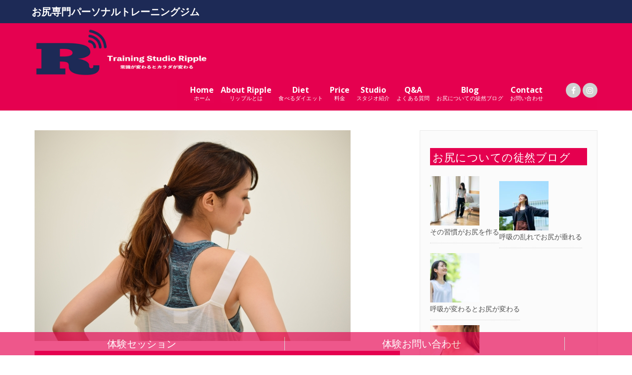

--- FILE ---
content_type: text/html; charset=UTF-8
request_url: https://www.ripple-spreading.com/%E7%97%A9%E3%81%9B%E3%82%84%E3%81%99%E3%81%84%E3%82%AB%E3%83%A9%E3%83%80%E3%81%AB%E3%81%AA%E3%82%8B3%E3%81%A4%E3%81%AE%E3%83%9D%E3%82%A4%E3%83%B3%E3%83%88/
body_size: 10526
content:
<!DOCTYPE html>
<html lang="ja" >
<head>
	<meta charset="UTF-8">
	<meta http-equiv="X-UA-Compatible" content="IE=edge">
	<meta name="viewport" content="width=device-width, initial-scale=1">
<title>【お尻専門パーソナルトレーニングジム】大阪 天満•天六 Training Studio Ripple</title>
<meta name="description" content="大阪の天満•天六にあるお尻専門パーソナルトレーニングジムです。お尻から、体型•代謝•見た目年齢を変えていきます。">
		<link rel="shortcut icon" href="https://www.ripple-spreading.com/wp-content/uploads/2017/09/ico.jpg" /> 
		<link rel="pingback" href="https://www.ripple-spreading.com/xmlrpc.php">
	<title>痩せやすいカラダになる3つのポイント &#8211; 【お尻ダイエット・ヒップアップ専門】大阪市北区 天満・天六　Training Studio Ripple</title>
<meta name='robots' content='max-image-preview:large' />
<link rel='dns-prefetch' href='//fonts.googleapis.com' />
<link rel='dns-prefetch' href='//s.w.org' />
<link rel='dns-prefetch' href='//v0.wordpress.com' />
<link rel="alternate" type="application/rss+xml" title="【お尻ダイエット・ヒップアップ専門】大阪市北区 天満・天六　Training Studio Ripple &raquo; フィード" href="https://www.ripple-spreading.com/feed/" />
<link rel="alternate" type="application/rss+xml" title="【お尻ダイエット・ヒップアップ専門】大阪市北区 天満・天六　Training Studio Ripple &raquo; コメントフィード" href="https://www.ripple-spreading.com/comments/feed/" />
		<script type="text/javascript">
			window._wpemojiSettings = {"baseUrl":"https:\/\/s.w.org\/images\/core\/emoji\/13.1.0\/72x72\/","ext":".png","svgUrl":"https:\/\/s.w.org\/images\/core\/emoji\/13.1.0\/svg\/","svgExt":".svg","source":{"concatemoji":"https:\/\/www.ripple-spreading.com\/wp-includes\/js\/wp-emoji-release.min.js?ver=5.8.12"}};
			!function(e,a,t){var n,r,o,i=a.createElement("canvas"),p=i.getContext&&i.getContext("2d");function s(e,t){var a=String.fromCharCode;p.clearRect(0,0,i.width,i.height),p.fillText(a.apply(this,e),0,0);e=i.toDataURL();return p.clearRect(0,0,i.width,i.height),p.fillText(a.apply(this,t),0,0),e===i.toDataURL()}function c(e){var t=a.createElement("script");t.src=e,t.defer=t.type="text/javascript",a.getElementsByTagName("head")[0].appendChild(t)}for(o=Array("flag","emoji"),t.supports={everything:!0,everythingExceptFlag:!0},r=0;r<o.length;r++)t.supports[o[r]]=function(e){if(!p||!p.fillText)return!1;switch(p.textBaseline="top",p.font="600 32px Arial",e){case"flag":return s([127987,65039,8205,9895,65039],[127987,65039,8203,9895,65039])?!1:!s([55356,56826,55356,56819],[55356,56826,8203,55356,56819])&&!s([55356,57332,56128,56423,56128,56418,56128,56421,56128,56430,56128,56423,56128,56447],[55356,57332,8203,56128,56423,8203,56128,56418,8203,56128,56421,8203,56128,56430,8203,56128,56423,8203,56128,56447]);case"emoji":return!s([10084,65039,8205,55357,56613],[10084,65039,8203,55357,56613])}return!1}(o[r]),t.supports.everything=t.supports.everything&&t.supports[o[r]],"flag"!==o[r]&&(t.supports.everythingExceptFlag=t.supports.everythingExceptFlag&&t.supports[o[r]]);t.supports.everythingExceptFlag=t.supports.everythingExceptFlag&&!t.supports.flag,t.DOMReady=!1,t.readyCallback=function(){t.DOMReady=!0},t.supports.everything||(n=function(){t.readyCallback()},a.addEventListener?(a.addEventListener("DOMContentLoaded",n,!1),e.addEventListener("load",n,!1)):(e.attachEvent("onload",n),a.attachEvent("onreadystatechange",function(){"complete"===a.readyState&&t.readyCallback()})),(n=t.source||{}).concatemoji?c(n.concatemoji):n.wpemoji&&n.twemoji&&(c(n.twemoji),c(n.wpemoji)))}(window,document,window._wpemojiSettings);
		</script>
		<style type="text/css">
img.wp-smiley,
img.emoji {
	display: inline !important;
	border: none !important;
	box-shadow: none !important;
	height: 1em !important;
	width: 1em !important;
	margin: 0 .07em !important;
	vertical-align: -0.1em !important;
	background: none !important;
	padding: 0 !important;
}
</style>
	<link rel='stylesheet' id='wp-block-library-css'  href='https://www.ripple-spreading.com/wp-includes/css/dist/block-library/style.min.css?ver=5.8.12' type='text/css' media='all' />
<style id='wp-block-library-inline-css' type='text/css'>
.has-text-align-justify{text-align:justify;}
</style>
<link rel='stylesheet' id='mediaelement-css'  href='https://www.ripple-spreading.com/wp-includes/js/mediaelement/mediaelementplayer-legacy.min.css?ver=4.2.16' type='text/css' media='all' />
<link rel='stylesheet' id='wp-mediaelement-css'  href='https://www.ripple-spreading.com/wp-includes/js/mediaelement/wp-mediaelement.min.css?ver=5.8.12' type='text/css' media='all' />
<link rel='stylesheet' id='contact-form-7-css'  href='https://www.ripple-spreading.com/wp-content/plugins/contact-form-7/includes/css/styles.css?ver=5.4.2' type='text/css' media='all' />
<style id='contact-form-7-inline-css' type='text/css'>
.wpcf7 .wpcf7-recaptcha iframe {margin-bottom: 0;}.wpcf7 .wpcf7-recaptcha[data-align="center"] > div {margin: 0 auto;}.wpcf7 .wpcf7-recaptcha[data-align="right"] > div {margin: 0 0 0 auto;}
</style>
<link rel='stylesheet' id='wp-pagenavi-css'  href='https://www.ripple-spreading.com/wp-content/plugins/wp-pagenavi/pagenavi-css.css?ver=2.70' type='text/css' media='all' />
<link rel='stylesheet' id='appointment-style-css'  href='https://www.ripple-spreading.com/wp-content/themes/ripple/style.css?ver=5.8.12' type='text/css' media='all' />
<link rel='stylesheet' id='appointment-bootstrap-css-css'  href='https://www.ripple-spreading.com/wp-content/themes/ripple/css/bootstrap.css?ver=5.8.12' type='text/css' media='all' />
<link rel='stylesheet' id='appointment-default-css'  href='https://www.ripple-spreading.com/wp-content/themes/ripple/css/default.css?ver=5.8.12' type='text/css' media='all' />
<link rel='stylesheet' id='appointment-menu-css-css'  href='https://www.ripple-spreading.com/wp-content/themes/ripple/css/theme-menu.css?ver=5.8.12' type='text/css' media='all' />
<link rel='stylesheet' id='appointment-element-css-css'  href='https://www.ripple-spreading.com/wp-content/themes/ripple/css/element.css?ver=5.8.12' type='text/css' media='all' />
<link rel='stylesheet' id='appointment-font-awesome-min-css'  href='https://www.ripple-spreading.com/wp-content/themes/ripple/css/font-awesome/css/font-awesome.min.css?ver=5.8.12' type='text/css' media='all' />
<link rel='stylesheet' id='appointment-media-responsive-css-css'  href='https://www.ripple-spreading.com/wp-content/themes/ripple/css/media-responsive.css?ver=5.8.12' type='text/css' media='all' />
<link rel='stylesheet' id='appointment-fonts-css'  href='//fonts.googleapis.com/css?family=Open+Sans%3A300%2C400%2C600%2C700%2C800%7Citalic%7CCourgette&#038;subset=latin%2Clatin-ext' type='text/css' media='all' />
<link rel='stylesheet' id='social-logos-css'  href='https://www.ripple-spreading.com/wp-content/plugins/jetpack/_inc/social-logos/social-logos.min.css?ver=10.0.2' type='text/css' media='all' />
<link rel='stylesheet' id='jetpack_css-css'  href='https://www.ripple-spreading.com/wp-content/plugins/jetpack/css/jetpack.css?ver=10.0.2' type='text/css' media='all' />
<script type='text/javascript' src='https://www.ripple-spreading.com/wp-includes/js/jquery/jquery.min.js?ver=3.6.0' id='jquery-core-js'></script>
<script type='text/javascript' src='https://www.ripple-spreading.com/wp-includes/js/jquery/jquery-migrate.min.js?ver=3.3.2' id='jquery-migrate-js'></script>
<script type='text/javascript' src='https://www.ripple-spreading.com/wp-content/themes/ripple/js/bootstrap.min.js?ver=5.8.12' id='appointment-bootstrap-js-js'></script>
<script type='text/javascript' src='https://www.ripple-spreading.com/wp-content/themes/ripple/js/menu/menu.js?ver=5.8.12' id='appointment-menu-js-js'></script>
<script type='text/javascript' src='https://www.ripple-spreading.com/wp-content/themes/ripple/js/page-scroll.js?ver=5.8.12' id='appointment-page-scroll-js-js'></script>
<script type='text/javascript' src='https://www.ripple-spreading.com/wp-content/themes/ripple/js/carousel.js?ver=5.8.12' id='appointment-carousel-js-js'></script>
<link rel="https://api.w.org/" href="https://www.ripple-spreading.com/wp-json/" /><link rel="alternate" type="application/json" href="https://www.ripple-spreading.com/wp-json/wp/v2/posts/3420" /><link rel="EditURI" type="application/rsd+xml" title="RSD" href="https://www.ripple-spreading.com/xmlrpc.php?rsd" />
<link rel="wlwmanifest" type="application/wlwmanifest+xml" href="https://www.ripple-spreading.com/wp-includes/wlwmanifest.xml" /> 
<meta name="generator" content="WordPress 5.8.12" />
<link rel="canonical" href="https://www.ripple-spreading.com/%e7%97%a9%e3%81%9b%e3%82%84%e3%81%99%e3%81%84%e3%82%ab%e3%83%a9%e3%83%80%e3%81%ab%e3%81%aa%e3%82%8b3%e3%81%a4%e3%81%ae%e3%83%9d%e3%82%a4%e3%83%b3%e3%83%88/" />
<link rel='shortlink' href='https://wp.me/p9aTwh-Ta' />
<link rel="alternate" type="application/json+oembed" href="https://www.ripple-spreading.com/wp-json/oembed/1.0/embed?url=https%3A%2F%2Fwww.ripple-spreading.com%2F%25e7%2597%25a9%25e3%2581%259b%25e3%2582%2584%25e3%2581%2599%25e3%2581%2584%25e3%2582%25ab%25e3%2583%25a9%25e3%2583%2580%25e3%2581%25ab%25e3%2581%25aa%25e3%2582%258b3%25e3%2581%25a4%25e3%2581%25ae%25e3%2583%259d%25e3%2582%25a4%25e3%2583%25b3%25e3%2583%2588%2F" />
<link rel="alternate" type="text/xml+oembed" href="https://www.ripple-spreading.com/wp-json/oembed/1.0/embed?url=https%3A%2F%2Fwww.ripple-spreading.com%2F%25e7%2597%25a9%25e3%2581%259b%25e3%2582%2584%25e3%2581%2599%25e3%2581%2584%25e3%2582%25ab%25e3%2583%25a9%25e3%2583%2580%25e3%2581%25ab%25e3%2581%25aa%25e3%2582%258b3%25e3%2581%25a4%25e3%2581%25ae%25e3%2583%259d%25e3%2582%25a4%25e3%2583%25b3%25e3%2583%2588%2F&#038;format=xml" />
<style type='text/css'>img#wpstats{display:none}</style>
		<meta name="description" content="簡単にできる3つのポイントとは？ 誰でもすぐにできることです。" />

<!-- Jetpack Open Graph Tags -->
<meta property="og:type" content="article" />
<meta property="og:title" content="痩せやすいカラダになる3つのポイント" />
<meta property="og:url" content="https://www.ripple-spreading.com/%e7%97%a9%e3%81%9b%e3%82%84%e3%81%99%e3%81%84%e3%82%ab%e3%83%a9%e3%83%80%e3%81%ab%e3%81%aa%e3%82%8b3%e3%81%a4%e3%81%ae%e3%83%9d%e3%82%a4%e3%83%b3%e3%83%88/" />
<meta property="og:description" content="簡単にできる3つのポイントとは？ 誰でもすぐにできることです。" />
<meta property="article:published_time" content="2019-06-10T02:44:25+00:00" />
<meta property="article:modified_time" content="2019-06-10T08:41:06+00:00" />
<meta property="og:site_name" content="【お尻ダイエット・ヒップアップ専門】大阪市北区 天満・天六　Training Studio Ripple" />
<meta property="og:image" content="https://www.ripple-spreading.com/wp-content/uploads/2019/05/31c55b1af24995f923212dc6deaed941_s.jpg" />
<meta property="og:image:width" content="640" />
<meta property="og:image:height" content="427" />
<meta property="og:locale" content="ja_JP" />
<meta name="twitter:text:title" content="痩せやすいカラダになる3つのポイント" />
<meta name="twitter:image" content="https://www.ripple-spreading.com/wp-content/uploads/2019/05/31c55b1af24995f923212dc6deaed941_s.jpg?w=640" />
<meta name="twitter:card" content="summary_large_image" />

<!-- End Jetpack Open Graph Tags -->
<link rel="icon" href="https://www.ripple-spreading.com/wp-content/uploads/2019/11/cropped-icon201911-32x32.jpg" sizes="32x32" />
<link rel="icon" href="https://www.ripple-spreading.com/wp-content/uploads/2019/11/cropped-icon201911-192x192.jpg" sizes="192x192" />
<link rel="apple-touch-icon" href="https://www.ripple-spreading.com/wp-content/uploads/2019/11/cropped-icon201911-180x180.jpg" />
<meta name="msapplication-TileImage" content="https://www.ripple-spreading.com/wp-content/uploads/2019/11/cropped-icon201911-270x270.jpg" />
	</head>
	<body data-rsssl=1 class="post-template-default single single-post postid-3420 single-format-standard" >


<!--Logo & Menu Section-->
<div style="font-size:1.4em;font-weight:700;padding-top:10px;padding-bottom:10px;background:#1d2a56;color:#fff;padding-left:5%;padding-right:5%;">お尻専門パーソナルトレーニングジム</div>


	
<nav class="navbar navbar-default">
	<div class="container">
		<!-- Brand and toggle get grouped for better mobile display -->
		<div class="navbar-header">

				<h1><a class="navbar-brand" href="https://www.ripple-spreading.com">
<img style="width:100%;max-width:350px;" src="https://www.ripple-spreading.com/wp-content/themes/ripple/images/logo201911.jpg" alt="Rippleロゴ">
				</a></h1>

			<button type="button" class="navbar-toggle collapsed" data-toggle="collapse" data-target="#bs-example-navbar-collapse-1">
				<span class="sr-only">Toggle navigation</span>
				<span class="icon-bar"></span>
				<span class="icon-bar"></span>
				<span class="icon-bar"></span>
			</button>
		</div>
		
		
		<!-- Collect the nav links, forms, and other content for toggling -->
		<div class="collapse navbar-collapse" id="bs-example-navbar-collapse-1" style="padding-top:50px;">
				<ul id="menu-main" class="nav-menu navbar-nav navbar-right"><li id="menu-item-1117" class="menu-item menu-item-type-post_type menu-item-object-page menu-item-home"><a title="Home" href="https://www.ripple-spreading.com/"><strong>Home</strong><p style="font-size:0.7em;font-weight:normal;line-height:1.1;">ホーム</p></a></li>
<li id="menu-item-34" class="menu-item menu-item-type-post_type menu-item-object-page"><a title="リップルとは" href="https://www.ripple-spreading.com/about-us/"><strong>About Ripple</strong><p style="font-size:0.7em;font-weight:normal;line-height:1.1;">リップルとは</p></a></li>
<li id="menu-item-3015" class="menu-item menu-item-type-custom menu-item-object-custom"><a title="食べるダイエット" href="https://www.ripple-spreading.com/eat_diet/"><strong>Diet</strong><p style="font-size:0.7em;font-weight:normal;line-height:1.1;">食べるダイエット</p></a></li>
<li id="menu-item-32" class="menu-item menu-item-type-post_type menu-item-object-page"><a href="https://www.ripple-spreading.com/price/"><strong>Price</strong><p style="font-size:0.7em;font-weight:normal;line-height:1.1;">料金</p></a></li>
<li id="menu-item-31" class="menu-item menu-item-type-post_type menu-item-object-page"><a title="スタジオ紹介" href="https://www.ripple-spreading.com/studio/"><strong>Studio</strong><p style="font-size:0.7em;font-weight:normal;line-height:1.1;">スタジオ紹介</p></a></li>
<li id="menu-item-2316" class="menu-item menu-item-type-post_type menu-item-object-page"><a title="よくある質問" href="https://www.ripple-spreading.com/qa/"><strong>Q&#038;A</strong><p style="font-size:0.7em;font-weight:normal;line-height:1.1;">よくある質問</p></a></li>
<li id="menu-item-1017" class="menu-item menu-item-type-custom menu-item-object-custom"><a title="お尻についての徒然ブログ" href="https://www.ripple-spreading.com/category/blog/"><strong>Blog</strong><p style="font-size:0.7em;font-weight:normal;line-height:1.1;">お尻についての徒然ブログ</p></a></li>
<li id="menu-item-18" class="menu-item menu-item-type-post_type menu-item-object-page"><a title="お問い合わせ" href="https://www.ripple-spreading.com/contact/"><strong>Contact</strong><p style="font-size:0.7em;font-weight:normal;line-height:1.1;">お問い合わせ</p></a></li>
<ul class="head-contact-social"><li class="facebook"><a href="https://www.facebook.com/Ripplespreading/"target="_blank"><i class="fa fa-facebook"></i></a></li><li class="linkedin"><a href="https://www.instagram.com/ripple_spreading/"target="_blank"><i class="fa fa-instagram "></i></a></li></ul></ul>		</div><!-- /.navbar-collapse -->
	</div><!-- /.container-fluid -->
<!--div id="headbtn">
<ul>
<li id="headcontact"><a href="https://webreserve.appy-epark.com/visitor/?id=976193010820" target="_blank"><i class="fa fa-calendar"></i> 体験WEB予約</a></li>
<li id="headcontact"><a href="/trial/"><i class="fa fa-envelope"></i> 体験お問い合わせ</a></li>
<li id="headcontact"><a href="https://line.me/R/ti/p/%40pjw1246t" target="_blank"><i class="fa fa-envelope"></i> LINEで簡単お問い合わせ・お申込み</a></li>
</ul>
</div-->
</nav>	
<!--/Logo & Menu Section-->	
<div class="clearfix"></div>
<div id="fixed_menu">
	<div class="inner">
		<a href="/trialsession/">
			<div>体験セッション</div>
		</a>
		<a href="/trial/">
			<div>体験お問い合わせ</div>
		</a>
		<br clear="all">
	</div>
</div>
<!--div id="fixed_menu_sp">
	<div class="inner">
		<a href="/trialsession/" target="_blank">
			<div><i class="fa fa-calendar"></i> 体験セッション</div>
		</a>
		<a href="/trial/">
			<div><i class="fa fa-envelope"></i> 体験お問い合わせ</div>
		</a>
		<br clear="all">
		<a style="margin-left:-15%;" href="https://line.me/R/ti/p/%40pjw1246t" target="_blank"><img src="https://www.ripple-spreading.com/wp-content/themes/ripple/images/line_sp.png"> LINEで簡単お問い合わせ・お申込み
		</a>
	</div>
</div-->
<!-- Page Title Section -->
<div class="page-title-section">		
	<!--div class="overlay">
		<div class="container">
			<div class="row">
<h2 class="white" align="center" style="font-size:2.4em;">【<span>痩せやすいカラダになる3つのポイント</span>】</h2>
					<!--div class="page-title"><h1><i class="fa fa-list-alt"></i> </h1></div-->
				</div>
				<!--div class="col-md-6">
					<ul class="page-breadcrumb">
						<li><a href="https://www.ripple-spreading.com">Home</a> &nbsp &#47; &nbsp<a href="https://www.ripple-spreading.com/category/blog/">お尻についての徒然ブログ</a> &nbsp &#47; &nbsp<a href="https://www.ripple-spreading.com/category/blog/diet/">ダイエット</a> &nbsp &#47; &nbsp<li class="active">痩せやすいカラダになる3つのポイント</li></li>					</ul>
				</div-->
			</div>
		</div>	
	</div>
</div-->

<!-- Blog Section Right Sidebar -->
<div class="page-builder">
	<div class="container">
		<div class="row">
		
			<!-- Blog Area -->
			<div class="col-md-8" >
			<div id="post-3420" class="blog-lg-area-left post-3420 post type-post status-publish format-standard has-post-thumbnail hentry category-diet category-eiyo">
	<div class="media">						
			<div class="media-body">
						<div class="blog-lg-box">
				<a class ="img-responsive" href="https://www.ripple-spreading.com/%e7%97%a9%e3%81%9b%e3%82%84%e3%81%99%e3%81%84%e3%82%ab%e3%83%a9%e3%83%80%e3%81%ab%e3%81%aa%e3%82%8b3%e3%81%a4%e3%81%ae%e3%83%9d%e3%82%a4%e3%83%b3%e3%83%88/" title="痩せやすいカラダになる3つのポイント" >
				<img width="640" height="427" src="https://www.ripple-spreading.com/wp-content/uploads/2019/05/31c55b1af24995f923212dc6deaed941_s.jpg" class="img-responsive wp-post-image" alt="" loading="lazy" srcset="https://www.ripple-spreading.com/wp-content/uploads/2019/05/31c55b1af24995f923212dc6deaed941_s.jpg 640w, https://www.ripple-spreading.com/wp-content/uploads/2019/05/31c55b1af24995f923212dc6deaed941_s-300x200.jpg 300w" sizes="(max-width: 640px) 100vw, 640px" />		
			</div>
							<h3><a href="https://www.ripple-spreading.com/%e7%97%a9%e3%81%9b%e3%82%84%e3%81%99%e3%81%84%e3%82%ab%e3%83%a9%e3%83%80%e3%81%ab%e3%81%aa%e3%82%8b3%e3%81%a4%e3%81%ae%e3%83%9d%e3%82%a4%e3%83%b3%e3%83%88/">痩せやすいカラダになる3つのポイント</a></h3>
				<p><span style="color: #000000;">こんにちは。</span></p>
<p>&nbsp;</p>
<p><span style="color: #000000;">大阪市北区 天満・天六</span><br />
<span style="color: #000000;"> 脚やせ・ヒップアップ専門パーソナルトレーニング</span><br />
<span style="color: #000000;">Training Studio Rippleのパーソナルトレーナー末永です。</span></p>
<p>&nbsp;</p>
<p><span style="color: #000000;">今回は、痩せやすいカラダになるために</span></p>
<p>&nbsp;</p>
<p><span style="color: #000000;">簡単な3つのポイントをお伝えさせていただきます。</span></p>
<p>&nbsp;</p>
<p><span style="color: #000000;">その3つとは…</span></p>
<p>&nbsp;</p>
<p><span style="color: #000000;">①食事ときはリラックスして食べる</span><br />
<span style="color: #000000;">②よく噛んで食べる</span><br />
<span style="color: #000000;">③腹八分目までに抑える</span></p>
<p>&nbsp;</p>
<p><span style="color: #000000;">えっ、こんなことで？</span></p>
<p>&nbsp;</p>
<p><span style="color: #000000;">と、あなたは思うかもしれませんが、こんな簡単なことなんです。</span></p>
<p>&nbsp;</p>
<p><span style="color: #000000;">これ、何のためにするかというと</span></p>
<p>&nbsp;</p>
<p><span style="color: #000000;">消化を助けたり、内臓に負担を掛けすぎないためです。</span></p>
<p>&nbsp;</p>
<p><span style="color: #000000;">食べ物って、99.9%は人間にとっては異物です。</span></p>
<p>&nbsp;</p>
<p><span style="color: #000000;">その異物の中から、人間に必要な栄養素を吸収できる状態にしないといけないので</span></p>
<p>&nbsp;</p>
<p><span style="color: #000000;">消化は結構な労力を使うんです。</span></p>
<p>&nbsp;</p>
<p><span style="color: #000000;">消化に負担を掛けるような食べ方ばかりしていると</span></p>
<p>&nbsp;</p>
<p><span style="color: #000000;">内臓が疲労してしまい、痩せにくいカラダになってしまいます。</span></p>
<p>&nbsp;</p>
<p><span style="color: #000000;">なぜ、内臓が疲労すると痩せにくくなるのかは</span></p>
<p>&nbsp;</p>
<p><span style="color: #000000;"><a href="https://www.ripple-spreading.com/%e7%97%a9%e3%81%9b%e3%82%8b%e3%81%9f%e3%82%81%e3%81%ab%e3%81%af%e3%81%be%e3%81%9a%e3%81%93%e3%82%8c/">こちら</a>を参照ください。</span></p>
<p>&nbsp;</p>
<p><span style="color: #000000;">いかがでしたか？</span></p>
<p>&nbsp;</p>
<p><span style="color: #000000;">こんな簡単なことで、痩せやすくなることができます。</span></p>
<p>&nbsp;</p>
<p><span style="color: #000000;">消化を助け、余計な内臓の負担を極力減らしてあげることで、痩せやすいカラダを作っていきましょう。</span></p>
<p>&nbsp;</p>
<p><span style="color: #000000;">最後までお読みいただき、ありがとうございました。</span></p>
<p>&nbsp;</p>
<p><span style="color: #000000;">Training Studio Ripple 末永敦之</span></p>
<p>&nbsp;</p>
<p><span style="color: #000000;"><strong>－－－－－－－－－－－－－－－－－－－－－－－</strong></span><br />
<span style="color: #000000;"><strong>【About Ripple ～どんなパーソナルジム？～】</strong></span><br />
<span style="color: #000000;"><strong>◆<a href="https://www.ripple-spreading.com/first/#training">初めての方へ</a></strong></span><br />
<span style="color: #000000;"><strong>◆<a href="https://www.ripple-spreading.com/%e3%83%88%e3%83%ac%e3%83%bc%e3%83%8a%e3%83%bc%e7%b4%b9%e4%bb%8b/">トレーナー紹介</a>・<a href="https://www.ripple-spreading.com/training-studio-ripple%e3%81%ae%e9%9b%b0%e5%9b%b2%e6%b0%97/">店内の雰囲気</a><br />
◆<a href="https://www.ripple-spreading.com/about-us/#trainingstudioripple">Rippleオリジナルトレーニング</a><br />
</strong><strong>◆<a href="https://www.ripple-spreading.com/eat_diet/">食べるダイエット</a></strong></span></p>
<p><span style="color: #000000;">料金に関することは、<strong><a href="https://www.ripple-spreading.com/price/">こちら</a></strong>から。<strong><br />
</strong></span></p>
<p>&nbsp;</p>
<p><span style="color: #000000;"><strong>【体験セッション】</strong></span><br />
<span style="color: #000000;">◆50分：¥4,000<span style="font-size: 10pt;">（税抜）</span></span></p>
<p><span style="color: #000000;"><strong>◆体験セッションの流れ</strong></span><br />
<span style="color: #000000;"> カウンセリング→姿勢＆動作チェック→トレーニング→クロージング</span></p>
<p><span style="color: #000000;">体験のお問い合わせは</span><br />
<span style="color: #000000;"><a href="https://www.ripple-spreading.com/trial/"><strong>こちらのメールフォーム</strong></a>または、下記LINEから。</span></p>
<p><span style="color: #000000;"><strong><br />
<a href="https://line.me/R/ti/p/%40pjw1246t"><img src="https://scdn.line-apps.com/n/line_add_friends/btn/ja.png" alt="友だち追加" height="36" border="0" /></a><br />
</strong></span></p>
<p><span style="color: #000000;"><strong>－－－－－－－－－－－－－－－－－－－－－－－</strong></span></p>
<p><span style="color: #000000;">インスタにトレーニング動画も載せています。</span><br />
<span style="color: #000000;">ご興味ある方は、<strong><a href="https://www.instagram.com/atushi23/">こちら</a></strong>からどうぞ。</span></p>
<p>&nbsp;</p>
<div class="sharedaddy sd-sharing-enabled"><div class="robots-nocontent sd-block sd-social sd-social-icon sd-sharing"><div class="sd-content"><ul><li class="share-facebook"><a rel="nofollow noopener noreferrer" data-shared="sharing-facebook-3420" class="share-facebook sd-button share-icon no-text" href="https://www.ripple-spreading.com/%e7%97%a9%e3%81%9b%e3%82%84%e3%81%99%e3%81%84%e3%82%ab%e3%83%a9%e3%83%80%e3%81%ab%e3%81%aa%e3%82%8b3%e3%81%a4%e3%81%ae%e3%83%9d%e3%82%a4%e3%83%b3%e3%83%88/?share=facebook" target="_blank" title="Facebook で共有するにはクリックしてください"><span></span><span class="sharing-screen-reader-text">Facebook で共有するにはクリックしてください (新しいウィンドウで開きます)</span></a></li><li class="share-twitter"><a rel="nofollow noopener noreferrer" data-shared="sharing-twitter-3420" class="share-twitter sd-button share-icon no-text" href="https://www.ripple-spreading.com/%e7%97%a9%e3%81%9b%e3%82%84%e3%81%99%e3%81%84%e3%82%ab%e3%83%a9%e3%83%80%e3%81%ab%e3%81%aa%e3%82%8b3%e3%81%a4%e3%81%ae%e3%83%9d%e3%82%a4%e3%83%b3%e3%83%88/?share=twitter" target="_blank" title="クリックして Twitter で共有"><span></span><span class="sharing-screen-reader-text">クリックして Twitter で共有 (新しいウィンドウで開きます)</span></a></li><li class="share-end"></li></ul></div></div></div>		</div>
	 </div>
</div>				<!--Blog Author-->
				<!--div class="comment-title"><h3>著者について</h3></div>
				<div class="blog-author">
					<div class="media">
						<div class="pull-left">
													</div>
						<div class="media-body">
							<h2> ripple_staff <span> editor </span></h2>
							<p> </p>
							<ul class="blog-author-social">
							   							</ul>
						</div>

					</div>	


				</div-->	
				<!--/Blog Author-->
					
				</div>
			<!-- /Blog Area -->			
			
			<!--Sidebar Area-->
			<div class="col-md-4">
			<div class="sidebar-section-right">

	<div class="sidebar-widget"><div class="sidebar-widget-title"><h3>お尻についての徒然ブログ</h3></div>					<ul id="npcatch" class="npcatch">
			  						<li>
							<a href="https://www.ripple-spreading.com/%e3%81%9d%e3%81%ae%e7%bf%92%e6%85%a3%e3%81%8c%e3%81%8a%e5%b0%bb%e3%82%92%e4%bd%9c%e3%82%8b/" title="&lt;span class=&quot;title&quot;&gt;その習慣がお尻を作る&lt;/span&gt;">
								<figure>
									<img src="https://www.ripple-spreading.com/wp-content/uploads/2025/09/33231833_s-150x150.jpg" width="100" height="100" alt="&lt;span class=&quot;title&quot;&gt;その習慣がお尻を作る&lt;/span&gt;" title="&lt;span class=&quot;title&quot;&gt;その習慣がお尻を作る&lt;/span&gt;"/>
								</figure>
								<div class="detail">
									<span class="title">その習慣がお尻を作る</span>																	</div>
							</a>
						</li>
					  						<li>
							<a href="https://www.ripple-spreading.com/%e5%91%bc%e5%90%b8%e3%81%ae%e4%b9%b1%e3%82%8c%e3%81%a7%e3%81%8a%e5%b0%bb%e3%81%8c%e5%9e%82%e3%82%8c%e3%82%8b/" title="&lt;span class=&quot;title&quot;&gt;呼吸の乱れでお尻が垂れる&lt;/span&gt;">
								<figure>
									<img src="https://www.ripple-spreading.com/wp-content/uploads/2025/08/27551076_s-150x150.jpg" width="100" height="100" alt="&lt;span class=&quot;title&quot;&gt;呼吸の乱れでお尻が垂れる&lt;/span&gt;" title="&lt;span class=&quot;title&quot;&gt;呼吸の乱れでお尻が垂れる&lt;/span&gt;"/>
								</figure>
								<div class="detail">
									<span class="title">呼吸の乱れでお尻が垂れる</span>																	</div>
							</a>
						</li>
					  						<li>
							<a href="https://www.ripple-spreading.com/%e5%91%bc%e5%90%b8%e3%81%8c%e5%a4%89%e3%82%8f%e3%82%8b%e3%81%a8%e3%81%8a%e5%b0%bb%e3%81%8c%e5%a4%89%e3%82%8f%e3%82%8b/" title="&lt;span class=&quot;title&quot;&gt;呼吸が変わるとお尻が変わる&lt;/span&gt;">
								<figure>
									<img src="https://www.ripple-spreading.com/wp-content/uploads/2025/08/24264009_s-150x150.jpg" width="100" height="100" alt="&lt;span class=&quot;title&quot;&gt;呼吸が変わるとお尻が変わる&lt;/span&gt;" title="&lt;span class=&quot;title&quot;&gt;呼吸が変わるとお尻が変わる&lt;/span&gt;"/>
								</figure>
								<div class="detail">
									<span class="title">呼吸が変わるとお尻が変わる</span>																	</div>
							</a>
						</li>
					  						<li>
							<a href="https://www.ripple-spreading.com/%e9%8e%96%e9%aa%a8%e3%81%8c%e5%8b%95%e3%81%8f%e3%81%a8%e4%b8%8b%e5%8d%8a%e8%ba%ab%e3%81%8c%e7%b4%b0%e3%81%8f%e3%81%aa%e3%82%8b/" title="&lt;span class=&quot;title&quot;&gt;鎖骨が動くと下半身が細くなる&lt;/span&gt;">
								<figure>
									<img src="https://www.ripple-spreading.com/wp-content/uploads/2025/08/1846599_s-150x150.jpg" width="100" height="100" alt="&lt;span class=&quot;title&quot;&gt;鎖骨が動くと下半身が細くなる&lt;/span&gt;" title="&lt;span class=&quot;title&quot;&gt;鎖骨が動くと下半身が細くなる&lt;/span&gt;"/>
								</figure>
								<div class="detail">
									<span class="title">鎖骨が動くと下半身が細くなる</span>																	</div>
							</a>
						</li>
					  						<li>
							<a href="https://www.ripple-spreading.com/%e5%8b%95%e3%81%8b%e3%81%97%e3%81%99%e3%81%8e%e6%b3%a8%e6%84%8f%ef%bc%81%e8%82%a9%e7%94%b2%e9%aa%a8%e3%81%a7%e4%b8%8b%e5%8d%8a%e8%ba%ab%e3%81%8c%e5%a4%aa%e3%81%8f%e3%81%aa%e3%82%8b/" title="&lt;span class=&quot;title&quot;&gt;動かしすぎ注意！肩甲骨で下半身が太くなる&lt;/span&gt;">
								<figure>
									<img src="https://www.ripple-spreading.com/wp-content/uploads/2025/07/32703933_s-150x150.jpg" width="100" height="100" alt="&lt;span class=&quot;title&quot;&gt;動かしすぎ注意！肩甲骨で下半身が太くなる&lt;/span&gt;" title="&lt;span class=&quot;title&quot;&gt;動かしすぎ注意！肩甲骨で下半身が太くなる&lt;/span&gt;"/>
								</figure>
								<div class="detail">
									<span class="title">動かしすぎ注意！肩甲骨で下半身が太くなる</span>																	</div>
							</a>
						</li>
					  					</ul>

			</div><div class="sidebar-widget"><div class="sidebar-widget-title"><h3>カテゴリー</h3></div>
			<ul>
					<li class="cat-item cat-item-13"><a href="https://www.ripple-spreading.com/category/blog/diet/">ダイエット</a> (262)
</li>
	<li class="cat-item cat-item-10"><a href="https://www.ripple-spreading.com/category/blog/ashiyase/">脚やせ・ヒップアップ</a> (135)
</li>
	<li class="cat-item cat-item-11"><a href="https://www.ripple-spreading.com/category/blog/yugami/">歪み・姿勢</a> (69)
</li>
	<li class="cat-item cat-item-19"><a href="https://www.ripple-spreading.com/category/blog/ninoude/">二の腕・お腹・他</a> (10)
</li>
	<li class="cat-item cat-item-14"><a href="https://www.ripple-spreading.com/category/blog/beauty/">美容・アンチエイジング</a> (19)
</li>
	<li class="cat-item cat-item-12"><a href="https://www.ripple-spreading.com/category/blog/pain/">痛み</a> (5)
</li>
	<li class="cat-item cat-item-7"><a href="https://www.ripple-spreading.com/category/blog/ripple/">Ripple</a> (18)
</li>
	<li class="cat-item cat-item-9"><a href="https://www.ripple-spreading.com/category/blog/eiyo/">栄養</a> (63)
</li>
			</ul>

			</div><div class="sidebar-widget"><form action="https://www.ripple-spreading.com/" method="get">
<input type="text" class="search_widget_input"  name="s" id="s" placeholder="検索" />
</form></div></div>
	
			</div>
			<!--Sidebar Area-->
		</div>
	</div>
</div>
<!-- /Blog Section Right Sidebar -->
<!-- Footer Section -->
<div class="footer-section">
	<div class="container">	
		<div class="row footer-widget-section">
			<div class="col-md-4 col-sm-6 footer-widget-column"><h3 class="footer-widget-title">Studio Info</h3>			<div class="textwidget"><p>〒530-0022<br />
大阪府大阪市北区浪花町12-1<br />
桂’s TENROKU 2F<br />
谷町線・堺筋線 天神橋筋六丁目駅13番出口より徒歩1分<br />
JR環状線 天満駅より徒歩10分</p>
<p><i class="fa fa-calendar"></i> 月曜日～金曜日⇒9:00～22:00（※木曜日除く）<br />
土曜日・祝日⇒9:00～18:00<br />
定休日⇒木曜日、日曜日<br />
※営業時間外のご予約はご相談ください。<br />
<i class="fa fa-phone"></i> <a class="nolink" style="color: #727272;" href="tel:09046993729">090-4699-3729</a><br />
<i class="fa fa-edit"></i> <a style="color: #727272;" href="/contact">メールフォーム</a><br />
<i class="fa fa-envelope"></i> <a style="color: #727272;" href="mailto:ripple.spreading@gmail.com">ripple.spreading@gmail.com</a></p>
</div>
		</div><div class="col-md-4 col-sm-6 footer-widget-column"><h3 class="footer-widget-title">Contents</h3><div class="menu-main_footer-container"><ul id="menu-main_footer" class="menu"><li id="menu-item-211" class="menu-item menu-item-type-post_type menu-item-object-page menu-item-211"><a href="https://www.ripple-spreading.com/about-us/">Rippleとは</a></li>
<li id="menu-item-3014" class="menu-item menu-item-type-custom menu-item-object-custom menu-item-3014"><a href="https://www.ripple-spreading.com/eat_diet/">食べるダイエット</a></li>
<li id="menu-item-214" class="menu-item menu-item-type-post_type menu-item-object-page menu-item-214"><a href="https://www.ripple-spreading.com/price/">料金について</a></li>
<li id="menu-item-216" class="menu-item menu-item-type-post_type menu-item-object-page menu-item-216"><a href="https://www.ripple-spreading.com/studio/">スタジオのご案内</a></li>
<li id="menu-item-4484" class="menu-item menu-item-type-post_type menu-item-object-page menu-item-4484"><a href="https://www.ripple-spreading.com/trialsession/">体験セッション</a></li>
<li id="menu-item-2358" class="menu-item menu-item-type-post_type menu-item-object-page menu-item-2358"><a href="https://www.ripple-spreading.com/before-after/">BeforeAfter</a></li>
<li id="menu-item-217" class="menu-item menu-item-type-post_type menu-item-object-page menu-item-217"><a href="https://www.ripple-spreading.com/voice/">お客様の声</a></li>
<li id="menu-item-1016" class="menu-item menu-item-type-custom menu-item-object-custom menu-item-1016"><a href="https://www.ripple-spreading.com/category/blog/">お尻についての徒然ブログ</a></li>
<li id="menu-item-218" class="menu-item menu-item-type-post_type menu-item-object-page menu-item-218"><a href="https://www.ripple-spreading.com/qa/">よくある質問</a></li>
</ul></div></div><div class="col-md-4 col-sm-6 footer-widget-column"><h3 class="footer-widget-title">Access</h3>			<div class="textwidget"><p><iframe loading="lazy" src="https://www.google.com/maps/embed?pb=!1m18!1m12!1m3!1d3279.8654934617193!2d135.50840311523245!3d34.708572380432486!2m3!1f0!2f0!3f0!3m2!1i1024!2i768!4f13.1!3m3!1m2!1s0x6000e6bed7c9fe93%3A0x1122f26ea20424de!2z44CSNTMwLTAwMjIg5aSn6Ziq5bqc5aSn6Ziq5biC5YyX5Yy65rWq6Iqx55S677yR77yS4oiS77yR!5e0!3m2!1sja!2sjp!4v1505122379008" width="100%" frameborder="0" style="border:0" allowfullscreen></iframe></p>
</div>
		</div>	
			<div class="clearfix"></div>
		</div>
	</div>
</div>
<!-- /Footer Section -->
<div class="clearfix"></div>
<!-- Footer Copyright Section -->
<div class="footer-copyright-section">
	<div class="container">
		<div class="row">
			<div class="col-md-8">
				<div class="footer-copyright">
										&#169 2017 Training Studio Ripple All Rights reserved.					</a>
									</div>
			</div>
							<div class="col-md-4">
			<ul class="footer-contact-social">
										<li class="facebook"><a href="https://www.facebook.com/Ripplespreading/" target='_blank' ><i class="fa fa-facebook"></i></a></li>
										<li class="linkedin"><a href="https://www.instagram.com/ripple_spreading/" target='_blank' ><i class="fa fa-instagram"></i></a></li>
									</ul>
			</div>
					</div>
	</div>
</div>
<!-- /Footer Copyright Section -->
<!--Scroll To Top--> 
<a href="#" class="hc_scrollup"><i class="fa fa-chevron-up"></i></a>
<!--/Scroll To Top--> 

	<script type="text/javascript">
		window.WPCOM_sharing_counts = {"https:\/\/www.ripple-spreading.com\/%e7%97%a9%e3%81%9b%e3%82%84%e3%81%99%e3%81%84%e3%82%ab%e3%83%a9%e3%83%80%e3%81%ab%e3%81%aa%e3%82%8b3%e3%81%a4%e3%81%ae%e3%83%9d%e3%82%a4%e3%83%b3%e3%83%88\/":3420};
	</script>
				<script type='text/javascript' src='https://www.ripple-spreading.com/wp-includes/js/dist/vendor/regenerator-runtime.min.js?ver=0.13.7' id='regenerator-runtime-js'></script>
<script type='text/javascript' src='https://www.ripple-spreading.com/wp-includes/js/dist/vendor/wp-polyfill.min.js?ver=3.15.0' id='wp-polyfill-js'></script>
<script type='text/javascript' id='contact-form-7-js-extra'>
/* <![CDATA[ */
var wpcf7 = {"api":{"root":"https:\/\/www.ripple-spreading.com\/wp-json\/","namespace":"contact-form-7\/v1"}};
/* ]]> */
</script>
<script type='text/javascript' src='https://www.ripple-spreading.com/wp-content/plugins/contact-form-7/includes/js/index.js?ver=5.4.2' id='contact-form-7-js'></script>
<script type='text/javascript' src='https://www.ripple-spreading.com/wp-includes/js/comment-reply.min.js?ver=5.8.12' id='comment-reply-js'></script>
<script type='text/javascript' src='https://www.ripple-spreading.com/wp-includes/js/wp-embed.min.js?ver=5.8.12' id='wp-embed-js'></script>
<script type='text/javascript' id='sharing-js-js-extra'>
/* <![CDATA[ */
var sharing_js_options = {"lang":"en","counts":"1","is_stats_active":"1"};
/* ]]> */
</script>
<script type='text/javascript' src='https://www.ripple-spreading.com/wp-content/plugins/jetpack/_inc/build/sharedaddy/sharing.min.js?ver=10.0.2' id='sharing-js-js'></script>
<script type='text/javascript' id='sharing-js-js-after'>
var windowOpen;
			( function () {
				function matches( el, sel ) {
					return !! (
						el.matches && el.matches( sel ) ||
						el.msMatchesSelector && el.msMatchesSelector( sel )
					);
				}

				document.body.addEventListener( 'click', function ( event ) {
					if ( ! event.target ) {
						return;
					}

					var el;
					if ( matches( event.target, 'a.share-facebook' ) ) {
						el = event.target;
					} else if ( event.target.parentNode && matches( event.target.parentNode, 'a.share-facebook' ) ) {
						el = event.target.parentNode;
					}

					if ( el ) {
						event.preventDefault();

						// If there's another sharing window open, close it.
						if ( typeof windowOpen !== 'undefined' ) {
							windowOpen.close();
						}
						windowOpen = window.open( el.getAttribute( 'href' ), 'wpcomfacebook', 'menubar=1,resizable=1,width=600,height=400' );
						return false;
					}
				} );
			} )();
var windowOpen;
			( function () {
				function matches( el, sel ) {
					return !! (
						el.matches && el.matches( sel ) ||
						el.msMatchesSelector && el.msMatchesSelector( sel )
					);
				}

				document.body.addEventListener( 'click', function ( event ) {
					if ( ! event.target ) {
						return;
					}

					var el;
					if ( matches( event.target, 'a.share-twitter' ) ) {
						el = event.target;
					} else if ( event.target.parentNode && matches( event.target.parentNode, 'a.share-twitter' ) ) {
						el = event.target.parentNode;
					}

					if ( el ) {
						event.preventDefault();

						// If there's another sharing window open, close it.
						if ( typeof windowOpen !== 'undefined' ) {
							windowOpen.close();
						}
						windowOpen = window.open( el.getAttribute( 'href' ), 'wpcomtwitter', 'menubar=1,resizable=1,width=600,height=350' );
						return false;
					}
				} );
			} )();
</script>
<script src='https://stats.wp.com/e-202603.js' defer></script>
<script>
	_stq = window._stq || [];
	_stq.push([ 'view', {v:'ext',j:'1:10.0.2',blog:'135583725',post:'3420',tz:'9',srv:'www.ripple-spreading.com'} ]);
	_stq.push([ 'clickTrackerInit', '135583725', '3420' ]);
</script>
</body>
</html>

--- FILE ---
content_type: text/css
request_url: https://www.ripple-spreading.com/wp-content/themes/ripple/css/default.css?ver=5.8.12
body_size: 2297
content:
/*
* Author: Appointment Theme
* Created by: Shahid (Scientech IT)
* Copyright (c) 2014 Appointment
* Date: 27 Dec, 2014
* http://www.webriti.com/demo/wp/appointment
*/
/*Theme Menus*/
.navbar .navbar-nav > .open > a,
.navbar .navbar-nav > .open > a:hover,
.navbar .navbar-nav > .open > a:focus,
.navbar .navbar-nav > li > a:hover,
.navbar .navbar-nav > li > a:focus {
	color: #19a2d8;
}
.navbar .navbar-nav > .active > a,
.navbar .navbar-nav > .active > a:hover,
.navbar .navbar-nav > .active > a:focus, 
.dropdown-menu, 
.dropdown-menu .active > a,
.dropdown-menu .active > a:hover,
.dropdown-menu .active > a:focus {
    _background-color: #fff;

}
.navbar-default .navbar-nav > .active > a, .navbar-default .navbar-nav > .active > a:hover, .navbar-default .navbar-nav > .active > a:focus {
	_background-color: #fff !important;
_color:#fff!important;
}
.dropdown-menu > li > a { border-bottom: 1px solid #c64412; }
.dropdown-menu > li > a:hover,
.dropdown-menu > li > a:focus { background-color: #c64412; }


@media only screen and (min-width: 768px){
#npcatch li{float:left;!important;}
.blog-img{
max-width:350px;
float:left;
padding:0 10px 10px 10px;
}
#list_top{margin:10px;padding:10px;float:left;width:46%;background:#000;
border-radius:5px;-webkit-border-radius:5px;-moz-border-radius:5px;height:60vh;overflow:auto;border:1px solid #fff;}
#list_top a{color:#000;text-decoration:none;}
#list_top a:hover{color:#000;text-decoration:underline;}

.navbar-collapse{padding-top:50px! important;}
_.homepage-mycarousel{margin-top:250px;}
_#sticky{position:fixed;background:#fff;z-index:9999;width:100%;}
_.page-title-section {margin-top:250px;}
.nolink{
pointer-events: none! important;}
#attachment_265{float:right;}
.eiyo{margin-left:33%;}
.prof{float:left;}
.blog{float:left;}
.voice{float:left;box-shadow: 2px 2px 2px rgba(0,0,0,0.4);border:1px solid #666;margin:10px;width:90%;max-width:200px;height:auto;}
.wpcf7-form input[type=submit]{background-color: #19a2d8; }
.beforeafter{float:right;}
.before_box_left{padding:5px;float:left;width:60%;}
.before_box_right{padding:5px;float:right;width:35%;}
.arrow1{float:left;font-size:3.0em;margin-top:15%;}
.arrow2{display:none;}
.img_before{margin:5px;height:auto;float:left;width:46%;}
.img_after{margin:5px;height:auto;float:right;width:46%;}

#headbtn{float:right;margin-top:-6%;}
#headcontact{list-style-type:none;margin-right:30px;padding:1px 0;}
#headcontact a{padding:7px;background:#eee;width:150px;display:block;border-radius:5px;	-webkit-border-radius:5px;-moz-border-radius:5px;}
#headcontact a:hover{padding:7px;background:#fff;color:#fff;width:150px;display:block;border-radius:5px;-webkit-border-radius:5px;-moz-border-radius:5px;}
#fixed_menu {font-size:1.4em !important;}
#fixed_menu .inner div{	border-right:1px solid #ccc !important;padding:0 !important;}
#fixed_menu .inner a:hover{color:#99d6eb !important;}
}

@media only screen and (min-width: 481px) and (max-width: 767px) {
#npcatch li{float:left;!important;}
.blog-img{
max-width:230px;
float:left;
padding:0 10px 10px 10px;
}
#list_top{margin:10px;padding:10px;width:96%;background:#000;
border-radius:5px;-webkit-border-radius:5px;-moz-border-radius:5px;height:60vh;overflow:auto;border:1px solid #fff;}
#list_top a{color:#000;text-decoration:none;}
#list_top a:hover{color:#000;text-decoration:underline;}

.navbar-default .navbar-nav .open .dropdown-menu > li > a:hover { color: #19a2d8 !important; } 
.nolink{
pointer-events: none;
#attachment_265{float:right;}
.eiyo{margin-left:33%;}
.wpcf7-form input[type=submit]{background-color: #19a2d8; }

#headbtn{float:right;margin-top:-6%;}
#headcontact{list-style-type:none;margin-right:30px;padding:1px 0;}
}
.prof{float:left;}
.blog{float:left;}
.voice{float:right;box-shadow: 2px 2px 2px rgba(0,0,0,0.4);border:1px solid #666;margin:15px;width:90%;max-width:250px;height:auto;}
.beforeafter{float:right;}
.before_box_left{padding:5px;float:left;width:60%;}
.before_box_right{padding:5px;float:right;width:35%;}
.arrow1{float:left;font-size:1.8em;margin-top:15%;}
.arrow2{display:none;}
.img_before{margin:5px;height:auto;float:left;width:44%;}
.img_after{margin:5px;height:auto;float:right;width:44%;}
#headcontact a{padding:7px;background:#eee;width:150px;display:block;border-radius:5px;	-webkit-border-radius:5px;-moz-border-radius:5px;}
#headcontact a:hover{padding:7px;background:#fff;color:#fff;width:150px;display:block;border-radius:5px;-webkit-border-radius:5px;-moz-border-radius:5px;}
#fixed_menu {font-size:1.2em !important;}
#fixed_menu .inner div{	border-right:1px solid #ccc !important;padding:0 !important;}
#fixed_menu .inner a:hover{color:#99d6eb !important;}

}

@media only screen and (min-width: 200px) and (max-width: 480px) {
#npcatch li{float:none;!important;}
.blog-img{
width:100%;
float:none;
padding:0 10px 10px 10px;
}
#list_top{margin:5px;padding:10px;float:left;width:90%;background:#000;
border-radius:5px;-webkit-border-radius:5px;-moz-border-radius:5px;border:1px solid #fff;}
#list_top a{color:#000;text-decoration:none;}
#list_top a:hover{color:#000;text-decoration:underline;}

.navbar-default .navbar-nav .open .dropdown-menu > li > a:hover { color: #19a2d8 !important; }
.eiyo{margin-bottom:-30px;}
.prof{text-align:center;}
.prof_name{text-align:center;}
.voice{box-shadow: 2px 2px 2px rgba(0,0,0,0.4);border:1px solid #666;margin:15px;width:90%;height:auto;"}
.beforeafter{float:none;}
.before_box_left{padding:5px;float:none;width:100%;}
.before_box_right{padding:5px;float:none;width:100%;}
.arrow2{display:block;}
.img_before{margin:2px;height:auto;float:none;width:100%;}
.img_after{margin:2px;height:auto;float:none;width:100%;}

}
@media only screen and (max-width: 480px) {.arrow1{display:none !important;}
#list_top{margin:10px;padding:10px;float:left;width:96%;background:#000;
border-radius:5px;-webkit-border-radius:5px;-moz-border-radius:5px;border:1px solid #fff;}
#list_top a{color:#000;text-decoration:none;}
#list_top a:hover{color:#000;text-decoration:underline;}

#headbtn{display:none !important;}
.carousel-indicators{display:none !important;}
.carou-prev {display:none !important;}
.carou-next {display:none !important;}
/*#headcontact{display:none !important;}
.carousel-inner{height:40vh !important;}
.item > img{object-fit: contain;}*/

}
}

/*Background colors */
.callout-btn, a.works-btn, 
.blog-btn-sm, 
a.more-link,
.top-contact-detail-section,
.blog-post-date-area .date, .blog-btn-lg, .blogdetail-btn a:hover, .cont-btn a:hover, .sidebar-widget > .input-group > .input-group-addon, .sidebar-widget > .input-group > .input-group-addon, .sidebar-widget-tags a:hover, .navigation.pagination .nav-links .page-numbers.current,  .navigation.pagination .nav-links a:hover, a.error-btn, .tagcloud a:hover, .form-submit input, .media-body input[type=submit], .sidebar-widget input[type=submit], .footer-widget-column input[type=submit], .blogdetail-btn, .cont-btn button, .orange-widget-column > .input-group > .input-group-addon, .orange-widget-column-tags a:hover, .slider-btn-sm, .slide-btn-sm, .slider-sm-area a.more-link, .blog-pagination span.current, .wpcf7-submit, .page-title-section, ins 
{ 
	background-color: #e5004f!important; 
}
/* Font Colors */
.service-icon i, .blog-post-sm a:hover, .blog-tags-sm a:hover, .blog-sm-area h3 > a:hover, .blog-sm-area h3 > a:focus, .footer-contact-icon i, .footer-addr-icon, .footer-blog-post:hover h3 a , .footer-widget-tags a:hover, .footer-widget-column ul li a:hover, .footer-copyright p a:hover, .page-breadcrumb > li.active a, .blog-post-lg a:hover, .blog-post-lg a:focus, .blog-tags-lg a:hover, .blog-lg-area-full h3 > a:hover, .blog-author span, .comment-date a:hover, .reply a, .reply a:hover, .sidebar-blog-post:hover h3 a, ul.post-content li:hover a, .error-404 h1, .media-body th a:hover, .media-body dd a:hover, .media-body li a:hover, .blog-post-info-detail a:hover, .comment-respond a:hover, .blogdetail-btn a, .cont-btn a, .blog-lg-area-left h3 > a:hover, .blog-lg-area-right h3 > a:hover, .blog-lg-area-full h3 > a:hover, .sidebar-widget > ul > li > a:hover, 
.sidebar-widget table th, 
.footer-widget-column table th,  
.top-contact-detail-section table th, 
blockquote a, 
blockquote a:hover, 
blockquote a:focus, 
#calendar_wrap table > thead > tr > th, 
#calendar_wrap a, 
table tbody a, 
table tbody a:hover,
table tbody a:focus,
.textwidget a:hover, 
.format-quote p:before,
td#prev a, td#next a,
dl > dd > a, dl > dd > a:hover,
.rsswidget:hover, 
.recentcomments a:hover, 
p > a, 
p > a:hover,
ul > li > a:hover, tr.odd a, tr.even a, 
p.wp-caption-text a,  
.footer-copyright a, .footer-copyright a:hover    
{ 
	_color: #19a2d8; 
color: #210a62
}
/* Border colors */
.footer-widget-tags a:hover , .sidebar-widget > .input-group > .input-group-addon, .sidebar-widget-tags a:hover, .blog-pagination a:hover, .blog-pagination a.active, .tagcloud a:hover, .media-body input[type=submit], .sidebar-widget input[type=submit], .footer-widget-column input[type=submit] { border: 1px solid #19a2d8; } 

.footer-copyright-section {	border-bottom: 5px solid #19a2d8; }
.blog-lg-box img { _border-bottom: 3px solid #19a2d8; }
blockquote { border-left: 5px solid #19a2d8; }

/* Box Shadow*/
.callout-btn, a.hrtl-btn, a.works-btn, .blog-btn-sm, .more-link, .blogdetail-btn a, .cont-btn a, a.error-btn, .form-submit input, .blogdetail-btn, .cont-btn button, .slider-btn-sm , .slider-sm-area a.more-link, .slide-btn-sm, .wpcf7-submit, 
.post-password-form input[type="submit"], input[type="submit"] { box-shadow: 0 3px 0 0 #bac1c6; }


h2[class="white"] a{
	color:#000!important;
}

--- FILE ---
content_type: text/css
request_url: https://www.ripple-spreading.com/wp-content/themes/ripple/css/theme-menu.css?ver=5.8.12
body_size: 1340
content:
/*
* Author: Appointment Theme
* Created by: Shahid (Scientech IT)
* Copyright (c) 2015 Appointment
* Date: 27 Dec, 2015
* http://www.webriti.com/demo/wp/appointment
*/

/* Menu Section css---------------------------------------------------------------------------------------------------- */ 
.navbar-default {
	background-color: transparent;
	border-color: #e7e7e7;
	background:#e50150!important;

}

.navbar {
	position: relative;
	min-height: 40px;
	padding:0;
	margin-top: 0px;
	margin-bottom: 0px;
	border-radius: 0px;

}
.navbar-nav li .caret { display: none; }
.nav {
    list-style: outside none none;
    margin-bottom: 0;
    padding: 11px 0;
}
.navbar-inverse .navbar-toggle {
    background: none repeat scroll 0 0 #66d1b9;
    border-color: none;
}
.navbar-toggle {
	background:#fff;
}

.navbar-inverse .navbar-toggle:hover,
.navbar-inverse .navbar-toggle:focus {
  background-color: #66d1b9;
}
.navbar-inverse {
    border-color: none;
    border-style: none;
    border-width: 0px;
    padding: 5px 0;
	border-color: none;
}
.navbar-brand {
	font-family: 'Open Sans';
	font-weight:600;
    font-size: 32px;
    height: auto;
    line-height: 42px;
    _margin-right: 50px;
    padding: 10px 0px;

}
.navbar-default .navbar-brand { color: #1b1b1b; }
.navbar > .container .navbar-brand { margin-left: 0px; }
.navbar-inverse {
    background-color: rgba(0, 0, 0, 0.6);
    border-bottom: 0;
	border-top: 0;
	border-right: 0;
	border-left: 0;
	padding: 0;
}
.navbar-wrapper {
	position: absolute;
	right: 0;
	left: 0;
	margin-top: 0px;
	z-index: 20;
}

.navbar .navbar-nav{
background-color: #e5004f!important;
}
.navbar .navbar-nav a{
 color: #0f0399!important;
}

.navbar .navbar-nav active{
background-color: #0f0399!important;
}


.navbar .navbar-nav > .open > a,
.navbar .navbar-nav a p,
.navbar .navbar-nav > .open > a:active,
.navbar .navbar-nav > .open > a:hover,
.navbar .navbar-nav > .open > a:focus {
background-color: #fff!important;
color: #fff!important;
}
.navbar .navbar-nav a p,
.navbar .navbar-nav > li > a{
background-color: #e50150!important;
color: #fff!important;
}

.navbar .navbar-nav > li > a:hover,
.navbar .navbar-nav > li > a:focus {
background-color: #e50150!important;
color: #ccc!important;
}
.navbar .navbar-nav > li {
    margin-right: 0px;
	padding: 9px 7px;
list-style-type:none;
text-align:center;
}

.navbar-default .navbar-nav > li > a {
	_color: #1b1b1b;
	font-family: 'Open Sans';
	font-weight:600;
	_font-size: 14px;
	font-size: 16px;
	_letter-spacing: 0.5px;
	-webkit-border-radius: 3px;
	-moz-border-radius: 3px;
	border-radius: 3px;
	_padding: 9px 17px;
	transition: all 0.3s ease-in-out 0s;
}
.navbar-default .navbar-nav > .active > a, .navbar-default .navbar-nav > .active > a:hover, .navbar-default .navbar-nav > .active > a:focus {
	_color: #ffffff;
}
@media only screen and (min-width: 480px) and (max-width: 767px) {
.navbar-default .navbar-nav .open .dropdown-menu > li > a { background: transparent !important; color: #1b1b1b !important; }
.navbar-default .navbar-nav .open .dropdown-menu > li > a:hover { background: transparent !important; } 
}
@media only screen and (min-width: 200px) and (max-width: 480px) {
.navbar-default .navbar-nav .open .dropdown-menu > li > a { background: transparent !important; color: #1b1b1b !important; }
.navbar-default .navbar-nav .open .dropdown-menu > li > a:hover { background: transparent !important; }



.navbar .navbar-nav > li {
border-bottom:1px dotted #fff;
    margin-right: 0px;
	margin-bottom: 4px;
	padding: 9px 12px;
list-style-type:none;
text-align:center;
}

}

/*Dropdown Menus & Submenus Css----------------------------------------------------------*/
.dropdown-menu {
    padding: 0;
	min-width: 200px;
	border-radius: 0px;
	box-shadow: 0;
	border: 0 none;
	box-shadow: 0 0 3px 0 rgba(0, 0, 0, 0.5);
}
.navbar-default .dropdown-menu > li { padding: 0; }
.dropdown-menu > li > a {
    color: #ffffff;
    font-family: 'Open Sans';
	font-weight:600;
    font-size: 14px;
    line-height: 10px;
    padding: 8px 20px;
	transition: all 0.3s ease-in-out 0s;
	letter-spacing: 0.5px;
	word-wrap:break-word;
	white-space: normal;
}
.dropdown-menu > li > a:last-chlid {
	border-bottom: 0px;
	border-bottom: 0;
}
.dropdown-menu > li > a:hover,
.dropdown-menu > li > a:focus {
    color: #ffffff;
    text-decoration: none;
}
.dropdown-submenu { position:relative; }
.dropdown-submenu > .dropdown-menu {
    top:0;
    left:100% !important;
    margin-top:0px;
    margin-left:0px;
    -webkit-border-radius:0px 0px 0px 0px;
    -moz-border-radius:0px 0px 0px 0px;
    border-radius:0px 0px 0px 0px;
}
.dropdown-submenu:hover > .dropdown-menu { display:block; }
.dropdown-submenu .pull-left{ float:none; }
.dropdown-submenu.pull-left > .dropdown-menu{
    left:-100%;
    margin-left:10px;
    -webkit-border-radius:0px;
    -moz-border-radius:0px;
    border-radius:0px;
}
.navbar-nav .open .dropdown-menu > li > a, .navbar-nav .open .dropdown-menu .dropdown-header {
    padding: 5px 15px;
}
.navbar-right .dropdown-menu {
    left: 0;
    right: 0;
}

@media only screen and (max-width: 767px) and (min-width: 480px)
{
.open:{ }
}

--- FILE ---
content_type: text/css
request_url: https://www.ripple-spreading.com/wp-content/themes/ripple/css/media-responsive.css?ver=5.8.12
body_size: 1831
content:
/*
* Author: Appointment Theme
* Created by: Shahid (Scientech IT)
* Copyright (c) 2015 Appointment
* Date: 27 Dec, 2015
* http://www.webriti.com/demo/wp/appointment
*/

/* This Media screen css called for All Appointment Theme Pages-------------------------------------------------*/

@media only screen and (min-width: 1201px) {
li[class="gokui"]{
font-size:1.8em;
font-weight:600;
border-radius:8px;
margin:5px 18px;
color:#fff;
background:#e5004f;
list-style-type:none;
float:left;
width:31.5%;
max-width:185px;
padding:10px 5px;
text-align:center;
}
}
@media only screen and (min-width: 960px) and (max-width: 1200px) {
li[class="gokui"]{
font-size:1.8em;
font-weight:600;
border-radius:8px;
margin:5px 14px;
color:#fff;
background:#e5004f;
list-style-type:none;
float:left;
width:31.5%;
max-width:185px;
padding:10px 5px;
text-align:center;
}
/*Menus*/
.navbar .navbar-right { float: left !important; }
/*Flexslider*/
.slide-caption { width: 80%; }
/*Callout Section*/
.callout-section p { padding: 0 0px; }
/*Testimonial Section*/
.testmonial-area { margin: 0px; padding: 0;}
/*Contact Us*/
.contact-detail-area { margin-bottom: 50px; }

}

@media only screen and (min-width: 768px) and (max-width: 959px) {
li[class="gokui"]{
font-size:1.8em;
font-weight:600;
border-radius:8px;
margin:5px;
color:#fff;
background:#e5004f;
list-style-type:none;
float:left;
width:31.5%;
max-width:185px;
padding:10px 5px;
text-align:center;
}
/*Menus*/
.navbar .navbar-right { float: left !important; }
.navbar-collapse.in { overflow: hidden; }
.navbar-default .navbar-nav .open .dropdown-menu > li > a { color: #1b1b1b; }
/*FlexSlider*/
.slide-caption { width: 80%; }
.slide-text-bg1 { margin: 0 0 13px; }
.slide-text-bg1 h2 { font-size: 24px; line-height: 30px; padding: 6px 10px; }
.slide-text-bg2 { margin: 0 0 13px; }
.slide-text-bg2 span { font-size: 13px; line-height: 20px; }
.slide-btn-sm { font-size: 11px; padding: 6px 20px; }

.slide-text-bg2 .check { height: 35px; margin-right: 10px; padding: 6px 20px; width: 40px; }
.flex-direction-nav a { height: 45px; width: 45px; }
.flex-direction-nav a:before { font-size: 30px; line-height: 1.5; }
.flex-direction-nav .flex-prev { opacity: 1; }
.flex-direction-nav .flex-prev { opacity: 1; right: 70px; }
.flex-direction-nav .flex-prev { background-position: 7px 6px; }
/*Callout Section*/
.callout-section p { padding: 0 0px; }
/*Testimonial Section*/
.testmonial-area { margin: 0px; padding: 0; }
/*Page Title Section*/
.page-breadcrumb { text-align: left; }
/*About Us*/
.about-img-area { margin: 0 0 35px; }
/*Blog Sidebar*/
.blog-lg-area-left { padding: 0px 0px 60px 0px; }
.blog-lg-area-right { padding: 0px 0px 60px 0px; }
/*Contact Us*/
.contact-detail-area { margin-bottom: 50px; }

}	

@media only screen and (min-width: 480px) and (max-width: 767px) {
li[class="gokui"]{
font-size:1.5em;
font-weight:600;
border-radius:8px;
margin:5px;
color:#fff;
background:#e5004f;
list-style-type:none;
float:left;
width:30%;
max-width:185px;
padding:10px 5px;
text-align:center;
}
/*Menus*/
.navbar-default .navbar-nav .open .dropdown-menu > li > a { color: #1b1b1b;	transition: all 0.3s ease-in-out 0s; }
.navbar-default .navbar-nav .open .dropdown-menu > li > a:hover { color: #ee591f; }
.container > .navbar-header, .container-fluid > .navbar-header, .container > .navbar-collapse, .container-fluid > .navbar-collapse { margin-left: 0px; margin-right: 0px; }
.navbar-nav { width: 100%; }
.navbar-nav > li { border-right: 0px none; }
.navbar-toggle {
    color: #FFFFFF;
    display: block;
    float: right;
    font-size: 15px;
    font-weight: 700;
    margin: 13px auto;
    padding: 9px 17px;
    text-transform: uppercase;

}
/*Header Contact Info*/
.head-contact-social { float: none; text-align: center; margin: 17px 0 17px; }
.head-contact-info { float: none; text-align: center; margin: 10px 0 17px; }
/*Carousel Main Slider*/

.slide-caption { width: 80%; }
.slide-text-bg1 { margin: 0 0 5px; }
.slide-text-bg1 h2 { font-size: 14px; line-height: 20px; padding: 2px 10px; }
.slide-text-bg2 { margin: 0 0 5px; }
.slide-text-bg2 span { font-size: 9px; line-height: 16px; }
.slide-btn-sm { font-size: 8px; padding: 2px 13px; }
.carou-direction-nav a { width: 40px; height: 40px; }
.carou-direction-nav a:before { font-size: 30px; line-height: 1.3; }
.carou-direction-nav :hover .carou-prev { left: 20px; }
.carou-direction-nav :hover .carou-next { right: 20px; }
/*Callout Section*/
.callout-section p { padding: 0 0px; }
.callout-btn1, .callout-btn2 { margin: 0 10px 20px; }
/*Testimonial Section*/
.testmonial-area { margin: 0px; padding: 0; }
.author-box { float: none; margin: 0 0px 20px 0; }
.author-box img { margin: 0 auto; display: block; }
.description-box:after { display: none; }
/*Footer Copyright*/
.footer-copyright { padding: 15px 0; text-align: center; }
.footer-contact-social { float: none; text-align: center; padding: 15px 0; }
/*Page Title Section*/
.page-breadcrumb { text-align: left; }
/*About Us*/
.about-img-area { margin: 0 0 35px; }
/*Blog Sidebar*/
.blog-lg-area-left { padding: 0px 0px 60px 0px; }
.blog-lg-area-right { padding: 0px 0px 60px 0px; }	
.blog-post-date-area { float: none; margin: 0px 25px 25px 0; }
/*Image Paragraph Alignment*/
.blog-paragraph-image { margin: 15px 10px 10px 0; }
.blog-paragraph-image > .media > .alignleft, .blog-paragraph-image > .media > .alignright { float: none; }	
.blog-paragraph-image > .media > .alignleft img, .blog-paragraph-image > .media > .alignright img {
    margin-bottom: 20px;
    margin-left: 0;
}
/*Blog Author*/
.blog-author { margin: 0 0px 50px 0; }
/*Comment Section*/
.comment-section { margin: 0 0 30px; }
/*Comment Form*/
.comment-form-section { margin: 0 0px 50px 0; }
.form-inline .blog-form-group { margin-right: 0px; width: 100%; }
.form-inline .blog-form-group-textarea { width: 100%; }
/*Contact Section*/
.contact-form-section { margin: 0 0px 50px 0; }
.form-inline .contact-form-group { margin-right: 0px; width: 100%; }
.form-inline .contact-form-group-textarea { width: 100%; }
.contact-detail-area { margin-bottom: 50px; }
	
} 

@media only screen and (min-width: 200px) and (max-width: 480px) {
li[class="gokui"]{
font-size:1.5em;
font-weight:600;
border-radius:8px;
margin:5px;
color:#fff;
background:#e5004f;
list-style-type:none;
float:left;
width:30%;
padding:10px 5px;
text-align:center;
}

h2[class="white"],h2[class="blue"],h2[class="pink"],h2[class="black"]{
font-size:1.8em!important;
}

/*Logo*/
.navbar-brand { display: block; float: none; margin-right: 0; padding: 10px 15px; }
.navbar-brand img { display: block; margin: 0 auto; text-align: center; }
/*Menus*/
.navbar-collapse.in { overflow: hidden; }
.container > .navbar-header, .container-fluid > .navbar-header, .container > .navbar-collapse, .container-fluid > .navbar-collapse { margin-left: 0px; margin-right: 0px; }
.navbar-nav { width: 100%; }
.navbar-nav > li { border-right: 0px none; }
.navbar-toggle {
    color: #FFFFFF;
    display: block;
    float: none;
    font-size: 12px;
    font-weight: 700;
    margin: 13px auto;
    padding: 7px 15px;
	letter-spacing: 0.1em;
    text-transform: uppercase;
margin-bottom:30px;
}
/*Header Contact Info*/
.head-contact-social { float: none; text-align: center;	margin: 17px 0 17px; }
.head-contact-info { float: none; text-align: center; margin: 10px 0 17px; }
/*Carousel Main Slider*/
.slide-caption { width: 80%; }
.slide-text-bg1 { margin: 0 0 5px; }
.slide-text-bg1 h2 { font-size: 12px; line-height: 20px; padding: 1px 7px; }
.slide-text-bg2 { margin: 0 0 5px; width: 90%; }
.slide-text-bg2 span { font-size: 8px; line-height: 15px; }
.slide-btn-sm { font-size: 8px; padding: 2px 13px; }

.carou-direction-nav a { width: 30px; height: 30px; }
.carou-direction-nav a:before { font-size: 22px; line-height: 1.4; }
.carou-direction-nav :hover .carou-prev { left: 20px; }
.carou-direction-nav :hover .carou-next { right: 20px; }
/*Callout Section*/
.callout-section p { padding: 0 0px; }
.callout-btn1, .callout-btn2 { margin: 0 10px 20px; }
/*Testimonial Section*/
.testmonial-area { margin: 0px; padding: 0; }
.author-box { float: none; margin: 0 0px 20px 0; }
.author-box img { margin: 0 auto; display: block; }	
.description-box:after { display: none; }
/*Homepage Blog*/
.blog-sm-box { float: none; margin: 0 0 30px 0; }
.blog-sm-area:hover .blog-sm-box img { padding-top: 0px; }
/*Footer Copyright*/
.footer-copyright { padding: 15px 0; text-align: center; }
.footer-contact-social { float: none; text-align: center; padding: 15px 0; }
/*Page Title Section*/
.page-breadcrumb { text-align: left; }
/*About Us*/
.about-img-area { margin: 0 0 35px; }
/*Blog Sidebar*/
.blog-lg-area-left { padding: 0px 0px 60px 0px; }
.blog-lg-area-right { padding: 0px 0px 60px 0px; }
.blog-post-date-area { float: none; margin: 0px 25px 25px 0; }
/*Image Paragraph Alignment*/
.blog-paragraph-image { margin: 15px 10px 10px 0; }
.blog-paragraph-image > .media > .alignleft, .blog-paragraph-image > .media > .alignright { float: none; }	
.blog-paragraph-image > .media > .alignleft img, .blog-paragraph-image > .media > .alignright img {
    margin-bottom: 20px;
    margin-left: 0;
}
/*Blog Author*/
.blog-author { margin: 0 0px 50px 0; }
.blog-author .pull-left { float: none !important; margin: 0 0 15px; }
/*Comment Section*/
.comment-section { margin: 0 0 30px; }
.pull-left-comment { float: none; }
/*Comment Form*/
.comment-form-section { margin: 0 0px 50px 0; }
.form-inline .blog-form-group { margin-right: 0px; width: 100%; }
.form-inline .blog-form-group-textarea { width: 100%; }
/*Contact Section*/
.contact-form-section { margin: 0 0px 50px 0; }
.form-inline .contact-form-group { margin-right: 0px; width: 100%; }
.form-inline .contact-form-group-textarea { width: 100%; }
.contact-detail-area { margin-bottom: 50px; }
}